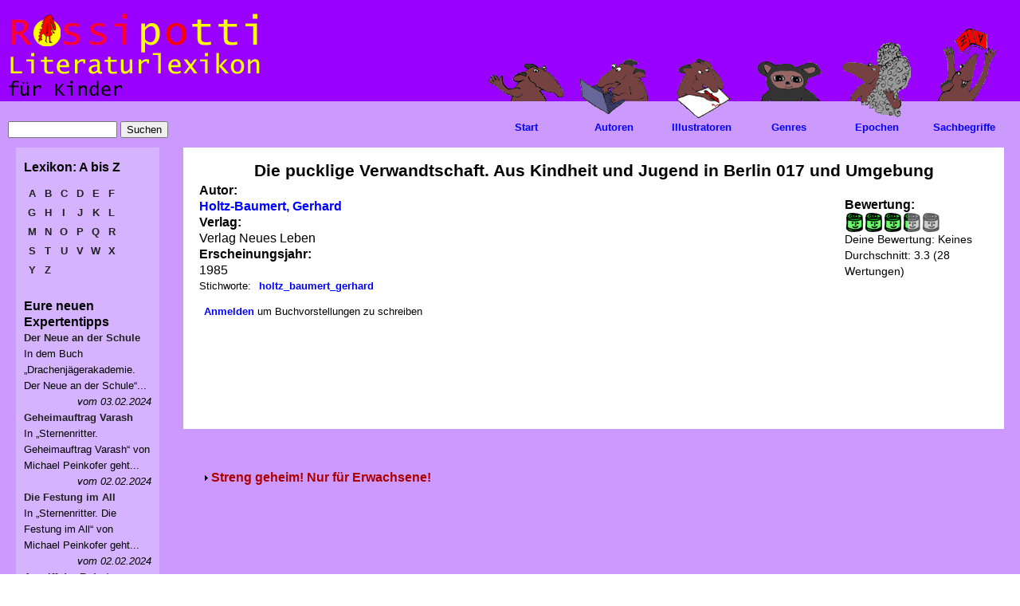

--- FILE ---
content_type: text/html; charset=utf-8
request_url: https://www.rossipotti.de/inhalt/literaturlexikon/titel/die_pucklige_verwandtschaft_aus_kindheit_und_jugend_in_berlin_017_und_umgebun
body_size: 7112
content:
<!DOCTYPE html PUBLIC "-//W3C//DTD XHTML 1.0 Strict//EN" "http://www.w3.org/TR/xhtml1/DTD/xhtml1-strict.dtd">
<html xmlns="http://www.w3.org/1999/xhtml" lang="de" xml:lang="de">

<head>
<meta http-equiv="Content-Type" content="text/html; charset=utf-8" />
  <title>Die pucklige Verwandtschaft. Aus Kindheit und Jugend in Berlin 017 und Umgebung | Rossipotti Literaturlexikon</title>
  <meta name="viewport" content="user-scalable=yes, width=1024" />
	<style type="text/css">
		html {
			height:100%;
		}
		body {
			background-color:#EEEEEE;
			margin:0;
			height:100%;
		}
	</style>  
  <meta http-equiv="Content-Type" content="text/html; charset=utf-8" />
<link rel="shortcut icon" href="/inhalt/sites/default/files/rossipotti_favicon.ico" type="image/x-icon" />
<link rel="alternate" type="application/rss+xml" title="Eure neuen Expertentipps als RSS-Feed" href="/inhalt/literaturlexikon/neue_buchvorstellungen_rss.xml" />
  <meta name="author" content="Annette Kautt">
  <meta name="keywords" content="Lexikon, Mitmachen, Quiz, Film, Animation, Autor, Illustrator, Sachbegriffe, Illustration, Buch, Buecher, Lesen, Schreiben, Buchtipps, Comics, Links, Kinder, Kinderliteratur, Kinderliteraturmagazin, Kinderbuchmagazin, Literatur fuer Kinder, Kindermagazin, Kinderzeitung, Zeitschrift fuer Kinder, Kinder e-zine, Kinderbuch, Kinderbuecher, Kinderbuchliteratur, Kinder- und Jugendbuch, Kinder- und Jugendliteratur, KJL, Literatur, Kinder Literatur, Belletristik, Zeitung, Magazin, Zeitschrift, Rezensionen, ezine, e-zine">
  <meta name="description" content="Rossipotti ist ein unabhaengiges Internet-Literaturmagazin fuer Kinder von 6 bis 12. Kinderliteratur fuer Feinschmecker.Innerhalb des Magazins wird ein Literaturlexikon fuer Kinder aufgebaut.">
  <link type="text/css" rel="stylesheet" media="all" href="/inhalt/dateien/css/css_768f067bcda4eacf51df4fe57c18e5c2.css" />
<link type="text/css" rel="stylesheet" media="print" href="/inhalt/dateien/css/css_7122e645c87da42a96daf88fb6104085.css" />
<!--[if IE]>
<link type="text/css" rel="stylesheet" media="all" href="/inhalt/sites/all/themes/zen/zen/ie.css?P" />
<![endif]-->
  <!--[if IE]>
          <link rel="stylesheet" href="/inhalt//ie.css" type="text/css">
      <![endif]-->
  <script type="text/javascript" src="/inhalt/misc/jquery.js?P"></script>
<script type="text/javascript" src="/inhalt/misc/drupal.js?P"></script>
<script type="text/javascript" src="/inhalt/dateien/languages/de_5b47fab7403343d79c00b6bf51ce4a51.js?P"></script>
<script type="text/javascript" src="/inhalt/sites/all/modules/extlink/extlink.js?P"></script>
<script type="text/javascript" src="/inhalt/sites/all/modules/fivestar/js/fivestar.js?P"></script>
<script type="text/javascript" src="/inhalt/sites/all/modules/tableofcontents/tableofcontents.js?P"></script>
<script type="text/javascript" src="/inhalt/sites/all/modules/views_slideshow/js/jquery.cycle.all.min.js?P"></script>
<script type="text/javascript" src="/inhalt/sites/all/modules/views_slideshow/contrib/views_slideshow_singleframe/views_slideshow.js?P"></script>
<script type="text/javascript" src="/inhalt/misc/collapse.js?P"></script>
<script type="text/javascript">
<!--//--><![CDATA[//><!--
jQuery.extend(Drupal.settings, { "basePath": "/inhalt/", "extlink": { "extTarget": "_blank", "extClass": "ext", "extSubdomains": 1, "mailtoClass": "mailto" }, "fivestar": { "titleUser": "Deine Bewertung: ", "titleAverage": "Bewertung: ", "feedbackSavingVote": "Bewertung speichern...", "feedbackVoteSaved": "Die Bewertung wurde gespeichert.", "feedbackDeletingVote": "Bewertung wird gelöscht...", "feedbackVoteDeleted": "Die Bewertung wird gelöscht." } });
//--><!]]>
</script>
</head>

<body class="not-front not-logged-in node-type-titel one-sidebar sidebar-left page-literaturlexikon-titel-die-pucklige-verwandtschaft-aus-kindheit-und-jugend-in-berlin-017-und-umgebun section-literaturlexikon">

<div id="hintergrund_bild"></div> <!-- /#hintergrund_bild -->
  <div id="page"><div id="page-inner">
   <div id="hintergrund_gelb"><div id="hintergrund_gelb_innen">
    <div id="hintergrund_balken"><div id="hintergrund_balken_innen">
    <a name="top" id="navigation-top"></a>
    <div id="skip-to-nav"><a href="#navigation">Skip to Navigation</a></div>

    <div id="header"><div id="header-inner" class="clear-block">

              <div id="logo-title">

                      <div id="logo"><a href="/" title="Zur Rossipotti-Titelseite"><img src="/inhalt/sites/all/themes/rossipotti/rossipotti-lexikon/literaturlexikon.gif" alt="Startseite" id="logo-image" /></a></div>
          
          
          
        </div> <!-- /#logo-title -->
      
      
    </div></div> <!-- /#header-inner, /#header -->

    <div id="main"><div id="main-inner" class="clear-block with-navbar">

              <div id="links-oben"><div id="links-oben-inner" class="region region-left">
          <div id="block-search-0" class="block block-search region-odd odd region-count-1 count-7"><div class="block-inner">

  
  <div class="content">
    <form action="/inhalt/literaturlexikon/titel/die_pucklige_verwandtschaft_aus_kindheit_und_jugend_in_berlin_017_und_umgebun"  accept-charset="UTF-8" method="post" id="search-block-form">
<div><div class="container-inline">
  <div class="form-item" id="edit-search-block-form-1-wrapper">
 <input type="text" maxlength="128" name="search_block_form" id="edit-search-block-form-1" size="15" value="" title="Die Begriffe eingeben nach denen gesucht werden soll." class="form-text" />
</div>
<input type="submit" name="op" id="edit-submit-1" value="Suchen"  class="form-submit" />
<input type="hidden" name="form_build_id" id="form-jCA3dtMPfhFozmXUgyMK1uqVeHvvjpgYZ5CP9X8AXds" value="form-jCA3dtMPfhFozmXUgyMK1uqVeHvvjpgYZ5CP9X8AXds"  />
<input type="hidden" name="form_id" id="edit-search-block-form" value="search_block_form"  />
</div>

</div></form>
  </div>

  
</div></div> <!-- /block-inner, /block -->
        </div></div> <!-- /#links-oben-inner, /#links-oben -->
      
      <div id="content"><div id="content-inner">

        
        
                  <div id="content-header">
                                      <h1 class="title">Die pucklige Verwandtschaft. Aus Kindheit und Jugend in Berlin 017 und Umgebung</h1>
                                                          </div> <!-- /#content-header -->
        
        <div id="content-area"><div id="content-area-inner">

          <div class="node " id="node-293"><div class="node-inner">

  
  
  
  <div class="content">
    <div class="field field-type-computed field-field-autor-link">
      <div class="field-label">Autor:&nbsp;</div>
    <div class="field-items">
            <div class="field-item odd">
                    <a href=/inhalt/literaturlexikon/autoren/holtz_baumert_gerhard.html title="Lexikonartikel anzeigen.">Holtz-Baumert, Gerhard</a>        </div>
        </div>
</div>
<div class="field field-type-text field-field-buchverlag">
      <div class="field-label">Verlag:&nbsp;</div>
    <div class="field-items">
            <div class="field-item odd">
                    Verlag Neues Leben        </div>
        </div>
</div>
<div class="field field-type-text field-field-buchjahr">
      <div class="field-label">Erscheinungsjahr:&nbsp;</div>
    <div class="field-items">
            <div class="field-item odd">
                    1985        </div>
        </div>
</div>
<form action="/inhalt/literaturlexikon/titel/die_pucklige_verwandtschaft_aus_kindheit_und_jugend_in_berlin_017_und_umgebun"  accept-charset="UTF-8" method="post" id="fivestar-form-node-293" class="fivestar-widget">
<div><div class="fivestar-form-vote-293 clear-block"><input type="hidden" name="content_type" id="edit-content-type" value="node"  />
<input type="hidden" name="content_id" id="edit-content-id" value="293"  />
<div class="fivestar-form-item  fivestar-combo-text fivestar-average-stars fivestar-labels-hover"><div class="form-item" id="edit-vote-wrapper">
 <label for="edit-vote">Bewertung: </label>
 <input type="hidden" name="vote_count" id="edit-vote-count" value="28"  />
<input type="hidden" name="vote_average" id="edit-vote-average" value="65.7143"  />
<input type="hidden" name="auto_submit_path" id="edit-auto-submit-path" value="/inhalt/fivestar/vote/node/293/vote"  class="fivestar-path" />
<select name="vote" class="form-select" id="edit-vote-1" ><option value="-">Bewertung auswählen</option><option value="20">1: langweilig</option><option value="40">2: lesbar</option><option value="60">3: teilweise spannend</option><option value="80" selected="selected">4: spannend</option><option value="100">5: spitzenmäßig</option></select><input type="hidden" name="auto_submit_token" id="edit-auto-submit-token" value="ead7080e43b52570ede436bb739eef05"  class="fivestar-token" />

 <div class="description"><div class="fivestar-summary fivestar-summary-combo fivestar-feedback-enabled"><span class="user-rating">Deine Bewertung: <span>Keines</span><br /></span> <span class="average-rating">Durchschnitt: <span>3.3</span></span> <span class="total-votes">(<span>28</span> Wertungen)</span></div></div>
</div>
</div><input type="hidden" name="destination" id="edit-destination" value="node/293"  />
<input type="submit" name="op" id="edit-fivestar-submit" value="Bewerten"  class="form-submit fivestar-submit" />
<input type="hidden" name="form_build_id" id="form-zhdgUtSXZ0ajqSXkqbXeQIdhQYqFEpuo9krmT3J-LSU" value="form-zhdgUtSXZ0ajqSXkqbXeQIdhQYqFEpuo9krmT3J-LSU"  />
<input type="hidden" name="form_id" id="edit-fivestar-form-node-293" value="fivestar_form_node_293"  />
</div>
</div></form>
  </div>

  
      <div class="taxonomy"> Stichworte: <ul class="links inline"><li class="taxonomy_term_104 first last"><a href="/inhalt/suchwort/suchindex/holtz_baumert_gerhard" rel="tag" title="">holtz_baumert_gerhard</a></li>
</ul></div>
  
      <div class="links">
      <ul class="links inline"><li class="comment_forbidden first last"><span><a href="/inhalt/user/login?destination=node%2F293%23comment-form">Anmelden</a> um Buchvorstellungen zu schreiben</span></li>
</ul>    </div>
  
</div></div> <!-- /node-inner, /node -->
        </div></div> <!-- /#content-area-inner, /#content-area -->

        
                  <div id="content-bottom" class="region region-content_bottom">
            <div id="block-block-28" class="block block-block region-odd odd region-count-1 count-5"><div class="block-inner">

  
  <div class="content">
      <script type="text/javascript">
/* <![CDATA[ */
    (function() {
        var s = document.createElement('script'), t = document.getElementsByTagName('script')[0];
        s.type = 'text/javascript';
        s.async = true;
        s.src = '//api.flattr.com/js/0.6/load.js?mode=auto';
        t.parentNode.insertBefore(s, t);
    })();
/* ]]> */ </script>
<div id="spendenbox"><fieldset class="collapsible collapsed"> 		<legend>Streng geheim! Nur f&uuml;r Erwachsene!</legend>
<div class="fieldset-wrapper">
<p>Dieses Lexikon wird zur Zeit nicht weiter ausgebaut, weil unsere  Schatzkiste leer ist. <br />
Wenn Sie helfen m&ouml;chten, die Schatzkiste wieder zu f&uuml;llen und damit das Erkl&auml;ren weiterer Begriffe zu erm&ouml;glichen, spenden  Sie bitte an den gemeinn&uuml;tzigen Verein Rossipotti e.V. <br />
Auf Nachfrage stellen wir gerne eine Spendenbescheinigung aus.</p>
<div align="center">
<table border="0" align="center" width="600" cellspacing="1" cellpadding="1">
    <tbody>
        <tr>
            <td align="left"><noscript><a href="https://flattr.com/thing/859088/Rossipotti-Literaturlexikon" target="_blank">
<img src="https://api.flattr.com/button/flattr-badge-large.png" alt="Flattr this" title="Flattr this" border="0" /></a></noscript></td>
            <td align="center">
            <form method="post" target="_blank" action="https://www.paypal.com/cgi-bin/webscr">
                <input type="hidden" value="_s-xclick" name="cmd" /> <input type="hidden" value="ZXUFX6CFN892Q" name="hosted_button_id" /> <input border="0" type="image" alt="Jetzt einfach, schnell und sicher online bezahlen &ndash; mit PayPal." title="Mit PayPal spenden" name="submit" src="https://www.paypalobjects.com/de_DE/DE/i/btn/btn_donateCC_LG.gif" /> <img border="0" width="1" height="1" alt="" src="https://www.paypalobjects.com/de_DE/i/scr/pixel.gif" />
            </form>
            </td>
            <td align="right"><a onclick="window.open(this.href,'kontodaten','resizable=no,location=no,menubar=no,scrollbars=no,status=no,toolbar=no,fullscreen=no,dependent=no,width=300,height=300,left=200,top=200,status'); return false" href="/inhalt/dateien/kontodaten.html"><img align="right" width="150" height="26" title="Rossipottis-Kontodaten f&uuml;r manuelle &Uuml;berweisung" alt="Rossipottis-Kontodaten f&uuml;r manuelle &Uuml;berweisung" src="/inhalt/dateien/bilder/ueberweisung.jpg" /></a></td>
        </tr>
    </tbody>
</table>
</div>
</div>
</fieldset></div>  </div>

  
</div></div> <!-- /block-inner, /block -->
          </div> <!-- /#content-bottom -->
        
      </div></div> <!-- /#content-inner, /#content -->

              <div id="navbar"><div id="navbar-inner" class="region region-navbar">

          <a name="navigation" id="navigation"></a>

          
          
          
          <div id="block-block-2" class="block block-block region-odd even region-count-1 count-4"><div class="block-inner">

  
  <div class="content">
    <ul class="links topnavigation">
<li class="menu-start first"><a href="/inhalt/literaturlexikon.html" title="Literaturlexikon">Start</a></li>
<li class="menu-autoren"><a href="/inhalt/literaturlexikon/autoren.html" title="Autoren">Autoren</a></li>
<li class="menu-illustratoren"><a href="/inhalt/literaturlexikon/illustratoren.html" title="Illustratoren">Illustratoren</a></li>
<li class="menu-genres"><a href="/inhalt/literaturlexikon/genres.html" title="Genres">Genres</a></li>
<li class="menu-epochen"><a href="/inhalt/literaturlexikon/epochen.html" title="Epochen">Epochen</a></li>
<li class="menu-sachbegriffe"><a href="/inhalt/literaturlexikon/sachbegriffe.html" title="Sachbegriffe">Sachbegriffe</a></li>
</ul>
<ul id="mouseover-hidden">
  <li id="menu-start-over">&nbsp;</li>
  <li id="menu-autoren-over">&nbsp;</li>
  <li id="menu-illustratoren-over">&nbsp;</li>
  <li id="menu-genres-over">&nbsp;</li>
  <li id="menu-epochen-over">&nbsp;</li>
  <li id="menu-sachbegriffe-over">&nbsp;</li>
</ul>
<script language="JavaScript" type="text/javascript">
//Setze MouseOver-Bilder auf leeres Pixel zurueck
window.setTimeout ('resetanigifs()',3000);
function resetanigifs() {
//alert("Aufruf erfolgt");
document.getElementById("menu-start-over").style.background = "url(/inhalt/dateien/bilder/dot.gif)";
document.getElementById("menu-autoren-over").style.background = "url(/inhalt/dateien/bilder/dot.gif)";
document.getElementById("menu-illustratoren-over").style.background = "url(/inhalt/dateien/bilder/dot.gif)";
document.getElementById("menu-genres-over").style.background = "url(/inhalt/dateien/bilder/dot.gif)";
document.getElementById("menu-genres-over").style.background = "url(/inhalt/dateien/bilder/dot.gif)";
document.getElementById("menu-sachbegriffe-over").style.background = "url(/inhalt/dateien/bilder/dot.gif)";
}
</script> 
  </div>

  
</div></div> <!-- /block-inner, /block -->

        </div></div> <!-- /#navbar-inner, /#navbar -->
      
              <div id="sidebar-left"><div id="sidebar-left-inner" class="region region-left">
          <div id="block-block-8" class="block block-block region-odd odd region-count-1 count-1"><div class="block-inner">

        <h2 class="title">Lexikon: A bis Z</h2>
  
  <div class="content">
    <div class="a-bis-z-block">
<a href="/inhalt/literaturlexikon/a-z/a" class="a-bis-z">A</a> <a href="/inhalt/literaturlexikon/a-z/b" class="a-bis-z">B</a> <a href="/inhalt/literaturlexikon/a-z/c" class="a-bis-z">C</a> <a href="/inhalt/literaturlexikon/a-z/d" class="a-bis-z">D</a> <a href="/inhalt/literaturlexikon/a-z/e" class="a-bis-z">E</a> <a href="/inhalt/literaturlexikon/a-z/f" class="a-bis-z">F</a> 
<a href="/inhalt/literaturlexikon/a-z/g" class="a-bis-z">G</a> <a href="/inhalt/literaturlexikon/a-z/h" class="a-bis-z">H</a> <a href="/inhalt/literaturlexikon/a-z/i" class="a-bis-z">I</a> <a href="/inhalt/literaturlexikon/a-z/j" class="a-bis-z">J</a> <a href="/inhalt/literaturlexikon/a-z/k" class="a-bis-z">K</a> <a href="/inhalt/literaturlexikon/a-z/l" class="a-bis-z">L</a>  
<a href="/inhalt/literaturlexikon/a-z/m" class="a-bis-z">M</a> <a href="/inhalt/literaturlexikon/a-z/n" class="a-bis-z">N</a> <a href="/inhalt/literaturlexikon/a-z/o" class="a-bis-z">O</a> <a href="/inhalt/literaturlexikon/a-z/p" class="a-bis-z">P</a> <a href="/inhalt/literaturlexikon/a-z/q" class="a-bis-z">Q</a> <a href="/inhalt/literaturlexikon/a-z/r" class="a-bis-z">R</a>  
<a href="/inhalt/literaturlexikon/a-z/s" class="a-bis-z">S</a> <a href="/inhalt/literaturlexikon/a-z/t" class="a-bis-z">T</a> <a href="/inhalt/literaturlexikon/a-z/u" class="a-bis-z">U</a> <a href="/inhalt/literaturlexikon/a-z/v" class="a-bis-z">V</a> <a href="/inhalt/literaturlexikon/a-z/w" class="a-bis-z">W</a> <a href="/inhalt/literaturlexikon/a-z/x" class="a-bis-z">X</a> <a href="/inhalt/literaturlexikon/a-z/y" class="a-bis-z">Y</a> <a href="/inhalt/literaturlexikon/a-z/z" class="a-bis-z">Z</a></div>
<div style="clear:left;"></div>  </div>

  
</div></div> <!-- /block-inner, /block -->
<div id="block-views-neueste_expertentipps-block_1" class="block block-views region-even even region-count-2 count-2"><div class="block-inner">

        <h2 class="title">Eure neuen Expertentipps</h2>
  
  <div class="content">
    <div class="view view-neueste-expertentipps view-id-neueste_expertentipps view-display-id-block_1 view-dom-id-1">
    
  
  
      <div class="view-content">
        <div class="views-row views-row-1 views-row-odd views-row-first">
      
  <div class="views-field-subject">
                <span class="field-content"><a href="/inhalt/literaturlexikon/titel/drachenjaegerakademie_1.html#comment-332">Der Neue an der Schule</a></span>
  </div>
  
  <div class="views-field-comment">
                <span class="field-content">In dem Buch &bdquo;Drachenj&auml;gerakademie. Der Neue an der Schule&ldquo;...</span>
  </div>
  
  <div class="views-field-timestamp">
                <span class="field-content">vom 03.02.2024</span>
  </div>
  </div>
  <div class="views-row views-row-2 views-row-even">
      
  <div class="views-field-subject">
                <span class="field-content"><a href="/inhalt/literaturlexikon/titel/sternenritter_16.html#comment-331">Geheimauftrag Varash</a></span>
  </div>
  
  <div class="views-field-comment">
                <span class="field-content">In &bdquo;Sternenritter. Geheimauftrag Varash&ldquo; von Michael Peinkofer geht...</span>
  </div>
  
  <div class="views-field-timestamp">
                <span class="field-content">vom 02.02.2024</span>
  </div>
  </div>
  <div class="views-row views-row-3 views-row-odd">
      
  <div class="views-field-subject">
                <span class="field-content"><a href="/inhalt/literaturlexikon/titel/sternenritter.html_0#comment-330">Die Festung im All</a></span>
  </div>
  
  <div class="views-field-comment">
                <span class="field-content">In &bdquo;Sternenritter. Die Festung im All&ldquo; von Michael Peinkofer geht...</span>
  </div>
  
  <div class="views-field-timestamp">
                <span class="field-content">vom 02.02.2024</span>
  </div>
  </div>
  <div class="views-row views-row-4 views-row-even">
      
  <div class="views-field-subject">
                <span class="field-content"><a href="/inhalt/literaturlexikon/titel/sternenritter.html#comment-329">Angriff der Robotroxe</a></span>
  </div>
  
  <div class="views-field-comment">
                <span class="field-content">In der Abenteuergeschichte &bdquo;Sternenritter. Angriff der Robotroxe&ldquo;...</span>
  </div>
  
  <div class="views-field-timestamp">
                <span class="field-content">vom 01.02.2024</span>
  </div>
  </div>
  <div class="views-row views-row-5 views-row-odd">
      
  <div class="views-field-subject">
                <span class="field-content"><a href="/inhalt/literaturlexikon/titel/als_hitler_das_rosa_kaninchen_stahl.html#comment-328">Als Hitler das rosa Kaninchen...</a></span>
  </div>
  
  <div class="views-field-comment">
                <span class="field-content">Die kleine Anna muss mit ihren Eltern und ihrem Bruder Max fl&uuml;chten, weil...</span>
  </div>
  
  <div class="views-field-timestamp">
                <span class="field-content">vom 01.04.2020</span>
  </div>
  </div>
  <div class="views-row views-row-6 views-row-even">
      
  <div class="views-field-subject">
                <span class="field-content"><a href="/inhalt/literaturlexikon/titel/tim_und_das_geheimnis_von_knolle_murphy.html_0#comment-321">Knolle Murphy</a></span>
  </div>
  
  <div class="views-field-comment">
                <span class="field-content">Tim und Marty m&uuml;ssen in den Sommerferien in die B&uuml;cherei. Dort ist...</span>
  </div>
  
  <div class="views-field-timestamp">
                <span class="field-content">vom 22.01.2019</span>
  </div>
  </div>
  <div class="views-row views-row-7 views-row-odd">
      
  <div class="views-field-subject">
                <span class="field-content"><a href="/inhalt/literaturlexikon/titel/emmi_und_einschwein.html#comment-319">Emmi und Einschwein</a></span>
  </div>
  
  <div class="views-field-comment">
                <span class="field-content">Meine Empfehlung: Das buch ist sehr lustig. Es gibt viele Gef&uuml;hle. Ich...</span>
  </div>
  
  <div class="views-field-timestamp">
                <span class="field-content">vom 20.01.2019</span>
  </div>
  </div>
  <div class="views-row views-row-8 views-row-even">
      
  <div class="views-field-subject">
                <span class="field-content"><a href="/inhalt/literaturlexikon/titel/gespensterjaeger.html#comment-318">Die Gespensterjager</a></span>
  </div>
  
  <div class="views-field-comment">
                <span class="field-content">Das Buch ist spannend und cool.  Hugo ist sehr lustig.</span>
  </div>
  
  <div class="views-field-timestamp">
                <span class="field-content">vom 20.01.2019</span>
  </div>
  </div>
  <div class="views-row views-row-9 views-row-odd">
      
  <div class="views-field-subject">
                <span class="field-content"><a href="/inhalt/literaturlexikon/titel/gips.html#comment-317">Eine Alltagsgeschichte aus...</a></span>
  </div>
  
  <div class="views-field-comment">
                <span class="field-content">Im Leben der Hauptfigur Fitz geht im Moment alles schief, das findet sie...</span>
  </div>
  
  <div class="views-field-timestamp">
                <span class="field-content">vom 26.07.2018</span>
  </div>
  </div>
  <div class="views-row views-row-10 views-row-even views-row-last">
      
  <div class="views-field-subject">
                <span class="field-content"><a href="/inhalt/literaturlexikon/titel/als_hitler_das_rosa_kaninchen_stahl.html#comment-316">Als Hitler das rosa Kaninchen...</a></span>
  </div>
  
  <div class="views-field-comment">
                <span class="field-content">Die Geschichte spielt 1933 und die Nazis stehen kurz vor ihrem Wahlsieg. Die...</span>
  </div>
  
  <div class="views-field-timestamp">
                <span class="field-content">vom 26.07.2018</span>
  </div>
  </div>
    </div>
  
  
  
      
<div class="more-link">
  <a href="/inhalt/expertentipps">
    mehr Expertentipps ...  </a>
</div>
  
  
      <div class="feed-icon">
      <a href="/inhalt/literaturlexikon/neue_buchvorstellungen_rss.xml" class="feed-icon"><img src="/inhalt/misc/feed.png" alt="Inhalt abgleichen" title="Eure neuen Expertentipps als RSS-Feed" width="16" height="16" /></a>    </div>
  
</div>   </div>

  
</div></div> <!-- /block-inner, /block -->
<div id="block-user-0" class="block block-user region-odd odd region-count-3 count-3"><div class="block-inner">

  
  <div class="content">
    <form action="/inhalt/literaturlexikon/titel/die_pucklige_verwandtschaft_aus_kindheit_und_jugend_in_berlin_017_und_umgebun?destination=node%2F293"  accept-charset="UTF-8" method="post" id="user-login-form">
<div><div class="form-item" id="edit-name-wrapper">
 <label for="edit-name">Expertenname: <span class="form-required" title="Dieses Feld wird benötigt.">*</span></label>
 <input type="text" maxlength="60" name="name" id="edit-name" size="15" value="" class="form-text required" />
</div>
<div class="form-item" id="edit-pass-wrapper">
 <label for="edit-pass">Passwort: <span class="form-required" title="Dieses Feld wird benötigt.">*</span></label>
 <input type="password" name="pass" id="edit-pass"  maxlength="60"  size="15"  class="form-text required" />
</div>
<input type="submit" name="op" id="edit-submit" value="Anmelden"  class="form-submit" />
<div class="item-list"><ul><li class="first last"><a href="/inhalt/user/password" title="Ein neues Passwort per E-Mail anfordern.">Passwort vergessen?</a></li>
</ul></div><input type="hidden" name="form_build_id" id="form--Fwfm_Lqo1j6LFH5sWMoHmyZ79bOGZE_pOGQ9bpNN8M" value="form--Fwfm_Lqo1j6LFH5sWMoHmyZ79bOGZE_pOGQ9bpNN8M"  />
<input type="hidden" name="form_id" id="edit-user-login-block" value="user_login_block"  />

</div></form>
  </div>

  
</div></div> <!-- /block-inner, /block -->
        </div></div> <!-- /#sidebar-left-inner, /#sidebar-left -->
      
      
    </div></div> <!-- /#main-inner, /#main -->

    <div id="footer"><div id="footer-inner" class="region region-footer">

      <div id="footer-message"></div>

      <div id="block-block-3" class="block block-block region-odd even region-count-1 count-6"><div class="block-inner">

  
  <div class="content">
    <div align="center" class="breadcrumb" style="margin-left: 20px; margin-right: 20px;"><br />
&copy;&nbsp;<a href="http://www.rossipotti.de"><span style="color: rgb(255, 0, 0);">R</span><span style="color: rgb(153, 0, 255);">o</span><span style="color: rgb(255, 0, 0);">ssi</span><span style="color: rgb(153, 0, 255);">p</span><span style="color: rgb(255, 0, 0);">o</span><span style="color: rgb(153, 0, 255);">tti</span>&nbsp;</a>&nbsp;2012&nbsp;|&nbsp;<a href="/inhalt/impressum.html">Impressum</a>&nbsp;|&nbsp;<a href="/inhalt/literaturlexikon/haeufig_gestellte_fragen_faqs.html">FAQs</a> <br />
Dieses Projekt wurde im Rahmen der Initiative <a target="_blank" href="http://www.ein-netz-fuer-kinder.de/">Ein Netz f&uuml;r Kinder</a> gef&ouml;rdert vom Beauftragten der Bundesregierung f&uuml;r Kultur und Medien und vom Bundesministerium f&uuml;r Familie, Senioren, Frauen und Jugend in den Jahren 2008 bis 2012:<br />
&nbsp;</div>
<div style="float: left;">&nbsp;&nbsp;<a target="_blank" href="http://www.fragfinn.de/"><img width="133" height="25" src="/inhalt/dateien/bilder/fragfinn.gif" alt="Suchmaschine fragFINN" title="Suchmaschine fragFINN" /></a></div>
<div align="left" style="float: right;"><a target="_blank" href="http://www.ein-netz-fuer-kinder.de/"> <img width="189" border="0" height="40" align="top" title="Ein Netz f&uuml;r Kinder" alt="Ein Netz f&uuml;r Kinder" src="/inhalt/dateien/bilder/logo_2012_Slogan_rechts_rgb.png" /></a><a target="_blank" href="http://www.kulturstaatsminister.de/"><img width="189" height="60" align="top" src="/inhalt/dateien/bilder/bkm-logo.gif" alt="BKM" title="Der Beauftragte der Bundesregierung f&uuml;r Kultur und Medien" /></a><a target="_blank" href="http://www.bmfsfj.de/"><img width="160" height="60" align="top" src="/inhalt/dateien/bilder/bmfsfj-logo.gif" alt="BMFSFJ" title="Bundesministerium f&uuml;r Familie, Senioren, Frauen und Jugend" /></a>&nbsp;</div>
<p>&nbsp;</p>  </div>

  
</div></div> <!-- /block-inner, /block -->

    </div></div> <!-- /#footer-inner, /#footer -->
    </div></div> <!-- /#hintergrund_balken_innen, /#hintergrund_balken -->
   </div></div> <!-- /#hintergrund_gelb_innen, /#hintergrund_gelb -->
  </div></div> <!-- /#page-inner, /#page -->


  
  </body>
</html>

--- FILE ---
content_type: text/css
request_url: https://www.rossipotti.de/inhalt/dateien/css/css_768f067bcda4eacf51df4fe57c18e5c2.css
body_size: 11913
content:

.book-navigation .menu{border-top:1px solid #888;padding:1em 0 0 3em;}.book-navigation .page-links{border-top:1px solid #888;border-bottom:1px solid #888;text-align:center;padding:0.5em;}.book-navigation .page-previous{text-align:left;width:42%;display:block;float:left;}.book-navigation .page-up{margin:0 5%;width:4%;display:block;float:left;}.book-navigation .page-next{text-align:right;width:42%;display:block;float:right;}#book-outline{min-width:56em;}.book-outline-form .form-item{margin-top:0;margin-bottom:0;}#edit-book-bid-wrapper .description{clear:both;}#book-admin-edit select{margin-right:24px;}#book-admin-edit select.progress-disabled{margin-right:0;}#book-admin-edit tr.ahah-new-content{background-color:#ffd;}#book-admin-edit .form-item{float:left;}

.node-unpublished{background-color:#fff4f4;}.preview .node{background-color:#ffffea;}#node-admin-filter ul{list-style-type:none;padding:0;margin:0;width:100%;}#node-admin-buttons{float:left;margin-left:0.5em;clear:right;}td.revision-current{background:#ffc;}.node-form .form-text{display:block;width:95%;}.node-form .container-inline .form-text{display:inline;width:auto;}.node-form .standard{clear:both;}.node-form textarea{display:block;width:95%;}.node-form .attachments fieldset{float:none;display:block;}.terms-inline{display:inline;}


fieldset{margin-bottom:1em;padding:.5em;}form{margin:0;padding:0;}hr{height:1px;border:1px solid gray;}img{border:0;}table{border-collapse:collapse;}th{text-align:left;padding-right:1em;border-bottom:3px solid #ccc;}.clear-block:after{content:".";display:block;height:0;clear:both;visibility:hidden;}.clear-block{display:inline-block;}/*_\*/
* html .clear-block{height:1%;}.clear-block{display:block;}/* End hide from IE-mac */



body.drag{cursor:move;}th.active img{display:inline;}tr.even,tr.odd{background-color:#eee;border-bottom:1px solid #ccc;padding:0.1em 0.6em;}tr.drag{background-color:#fffff0;}tr.drag-previous{background-color:#ffd;}td.active{background-color:#ddd;}td.checkbox,th.checkbox{text-align:center;}tbody{border-top:1px solid #ccc;}tbody th{border-bottom:1px solid #ccc;}thead th{text-align:left;padding-right:1em;border-bottom:3px solid #ccc;}.breadcrumb{padding-bottom:.5em}div.indentation{width:20px;height:1.7em;margin:-0.4em 0.2em -0.4em -0.4em;padding:0.42em 0 0.42em 0.6em;float:left;}div.tree-child{background:url(/inhalt/misc/tree.png) no-repeat 11px center;}div.tree-child-last{background:url(/inhalt/misc/tree-bottom.png) no-repeat 11px center;}div.tree-child-horizontal{background:url(/inhalt/misc/tree.png) no-repeat -11px center;}.error{color:#e55;}div.error{border:1px solid #d77;}div.error,tr.error{background:#fcc;color:#200;padding:2px;}.warning{color:#e09010;}div.warning{border:1px solid #f0c020;}div.warning,tr.warning{background:#ffd;color:#220;padding:2px;}.ok{color:#008000;}div.ok{border:1px solid #00aa00;}div.ok,tr.ok{background:#dfd;color:#020;padding:2px;}.item-list .icon{color:#555;float:right;padding-left:0.25em;clear:right;}.item-list .title{font-weight:bold;}.item-list ul{margin:0 0 0.75em 0;padding:0;}.item-list ul li{margin:0 0 0.25em 1.5em;padding:0;list-style:disc;}ol.task-list li.active{font-weight:bold;}.form-item{margin-top:1em;margin-bottom:1em;}tr.odd .form-item,tr.even .form-item{margin-top:0;margin-bottom:0;white-space:nowrap;}tr.merge-down,tr.merge-down td,tr.merge-down th{border-bottom-width:0 !important;}tr.merge-up,tr.merge-up td,tr.merge-up th{border-top-width:0 !important;}.form-item input.error,.form-item textarea.error,.form-item select.error{border:2px solid red;}.form-item .description{font-size:0.85em;}.form-item label{display:block;font-weight:bold;}.form-item label.option{display:inline;font-weight:normal;}.form-checkboxes,.form-radios{margin:1em 0;}.form-checkboxes .form-item,.form-radios .form-item{margin-top:0.4em;margin-bottom:0.4em;}.marker,.form-required{color:#f00;}.more-link{text-align:right;}.more-help-link{font-size:0.85em;text-align:right;}.nowrap{white-space:nowrap;}.item-list .pager{clear:both;text-align:center;}.item-list .pager li{background-image:none;display:inline;list-style-type:none;padding:0.5em;}.pager-current{font-weight:bold;}.tips{margin-top:0;margin-bottom:0;padding-top:0;padding-bottom:0;font-size:0.9em;}dl.multiselect dd.b,dl.multiselect dd.b .form-item,dl.multiselect dd.b select{font-family:inherit;font-size:inherit;width:14em;}dl.multiselect dd.a,dl.multiselect dd.a .form-item{width:10em;}dl.multiselect dt,dl.multiselect dd{float:left;line-height:1.75em;padding:0;margin:0 1em 0 0;}dl.multiselect .form-item{height:1.75em;margin:0;}.container-inline div,.container-inline label{display:inline;}ul.primary{border-collapse:collapse;padding:0 0 0 1em;white-space:nowrap;list-style:none;margin:5px;height:auto;line-height:normal;border-bottom:1px solid #bbb;}ul.primary li{display:inline;}ul.primary li a{background-color:#ddd;border-color:#bbb;border-width:1px;border-style:solid solid none solid;height:auto;margin-right:0.5em;padding:0 1em;text-decoration:none;}ul.primary li.active a{background-color:#fff;border:1px solid #bbb;border-bottom:#fff 1px solid;}ul.primary li a:hover{background-color:#eee;border-color:#ccc;border-bottom-color:#eee;}ul.secondary{border-bottom:1px solid #bbb;padding:0.5em 1em;margin:5px;}ul.secondary li{display:inline;padding:0 1em;border-right:1px solid #ccc;}ul.secondary a{padding:0;text-decoration:none;}ul.secondary a.active{border-bottom:4px solid #999;}#autocomplete{position:absolute;border:1px solid;overflow:hidden;z-index:100;}#autocomplete ul{margin:0;padding:0;list-style:none;}#autocomplete li{background:#fff;color:#000;white-space:pre;cursor:default;}#autocomplete li.selected{background:#0072b9;color:#fff;}html.js input.form-autocomplete{background-image:url(/inhalt/misc/throbber.gif);background-repeat:no-repeat;background-position:100% 2px;}html.js input.throbbing{background-position:100% -18px;}html.js fieldset.collapsed{border-bottom-width:0;border-left-width:0;border-right-width:0;margin-bottom:0;height:1em;}html.js fieldset.collapsed *{display:none;}html.js fieldset.collapsed legend{display:block;}html.js fieldset.collapsible legend a{padding-left:15px;background:url(/inhalt/misc/menu-expanded.png) 5px 75% no-repeat;}html.js fieldset.collapsed legend a{background-image:url(/inhalt/misc/menu-collapsed.png);background-position:5px 50%;}* html.js fieldset.collapsed legend,* html.js fieldset.collapsed legend *,* html.js fieldset.collapsed table *{display:inline;}html.js fieldset.collapsible{position:relative;}html.js fieldset.collapsible legend a{display:block;}html.js fieldset.collapsible .fieldset-wrapper{overflow:auto;}.resizable-textarea{width:95%;}.resizable-textarea .grippie{height:9px;overflow:hidden;background:#eee url(/inhalt/misc/grippie.png) no-repeat center 2px;border:1px solid #ddd;border-top-width:0;cursor:s-resize;}html.js .resizable-textarea textarea{margin-bottom:0;width:100%;display:block;}.draggable a.tabledrag-handle{cursor:move;float:left;height:1.7em;margin:-0.4em 0 -0.4em -0.5em;padding:0.42em 1.5em 0.42em 0.5em;text-decoration:none;}a.tabledrag-handle:hover{text-decoration:none;}a.tabledrag-handle .handle{margin-top:4px;height:13px;width:13px;background:url(/inhalt/misc/draggable.png) no-repeat 0 0;}a.tabledrag-handle-hover .handle{background-position:0 -20px;}.joined + .grippie{height:5px;background-position:center 1px;margin-bottom:-2px;}.teaser-checkbox{padding-top:1px;}div.teaser-button-wrapper{float:right;padding-right:5%;margin:0;}.teaser-checkbox div.form-item{float:right;margin:0 5% 0 0;padding:0;}textarea.teaser{display:none;}html.js .no-js{display:none;}.progress{font-weight:bold;}.progress .bar{background:#fff url(/inhalt/misc/progress.gif);border:1px solid #00375a;height:1.5em;margin:0 0.2em;}.progress .filled{background:#0072b9;height:1em;border-bottom:0.5em solid #004a73;width:0%;}.progress .percentage{float:right;}.progress-disabled{float:left;}.ahah-progress{float:left;}.ahah-progress .throbber{width:15px;height:15px;margin:2px;background:transparent url(/inhalt/misc/throbber.gif) no-repeat 0px -18px;float:left;}tr .ahah-progress .throbber{margin:0 2px;}.ahah-progress-bar{width:16em;}#first-time strong{display:block;padding:1.5em 0 .5em;}tr.selected td{background:#ffc;}table.sticky-header{margin-top:0;background:#fff;}#clean-url.install{display:none;}html.js .js-hide{display:none;}#system-modules div.incompatible{font-weight:bold;}#system-themes-form div.incompatible{font-weight:bold;}span.password-strength{visibility:hidden;}input.password-field{margin-right:10px;}div.password-description{padding:0 2px;margin:4px 0 0 0;font-size:0.85em;max-width:500px;}div.password-description ul{margin-bottom:0;}.password-parent{margin:0 0 0 0;}input.password-confirm{margin-right:10px;}.confirm-parent{margin:5px 0 0 0;}span.password-confirm{visibility:hidden;}span.password-confirm span{font-weight:normal;}

#permissions td.module{font-weight:bold;}#permissions td.permission{padding-left:1.5em;}#access-rules .access-type,#access-rules .rule-type{margin-right:1em;float:left;}#access-rules .access-type .form-item,#access-rules .rule-type .form-item{margin-top:0;}#access-rules .mask{clear:both;}#user-login-form{text-align:center;}#user-admin-filter ul{list-style-type:none;padding:0;margin:0;width:100%;}#user-admin-buttons{float:left;margin-left:0.5em;clear:right;}#user-admin-settings fieldset .description{font-size:0.85em;padding-bottom:.5em;}.profile{clear:both;margin:1em 0;}.profile .picture{float:right;margin:0 1em 1em 0;}.profile h3{border-bottom:1px solid #ccc;}.profile dl{margin:0 0 1.5em 0;}.profile dt{margin:0 0 0.2em 0;font-weight:bold;}.profile dd{margin:0 0 1em 0;}



.field .field-label,.field .field-label-inline,.field .field-label-inline-first{font-weight:bold;}.field .field-label-inline,.field .field-label-inline-first{display:inline;}.field .field-label-inline{visibility:hidden;}.node-form .content-multiple-table td.content-multiple-drag{width:30px;padding-right:0;}.node-form .content-multiple-table td.content-multiple-drag a.tabledrag-handle{padding-right:.5em;}.node-form .content-add-more .form-submit{margin:0;}.node-form .number{display:inline;width:auto;}.node-form .text{width:auto;}.form-item #autocomplete .reference-autocomplete{white-space:normal;}.form-item #autocomplete .reference-autocomplete label{display:inline;font-weight:normal;}#content-field-overview-form .advanced-help-link,#content-display-overview-form .advanced-help-link{margin:4px 4px 0 0;}#content-field-overview-form .label-group,#content-display-overview-form .label-group,#content-copy-export-form .label-group{font-weight:bold;}table#content-field-overview .label-add-new-field,table#content-field-overview .label-add-existing-field,table#content-field-overview .label-add-new-group{float:left;}table#content-field-overview tr.content-add-new .tabledrag-changed{display:none;}table#content-field-overview tr.content-add-new .description{margin-bottom:0;}table#content-field-overview .content-new{font-weight:bold;padding-bottom:.5em;}.advanced-help-topic h3,.advanced-help-topic h4,.advanced-help-topic h5,.advanced-help-topic h6{margin:1em 0 .5em 0;}.advanced-help-topic dd{margin-bottom:.5em;}.advanced-help-topic span.code{background-color:#EDF1F3;font-family:"Bitstream Vera Sans Mono",Monaco,"Lucida Console",monospace;font-size:0.9em;padding:1px;}.advanced-help-topic .content-border{border:1px solid #AAA}


.rteindent1{margin-left:40px;}.rteindent2{margin-left:80px;}.rteindent3{margin-left:120px;}.rteindent4{margin-left:160px;}.rteleft{text-align:left;}.rteright{text-align:right;}.rtecenter{text-align:center;}.rtejustify{text-align:justify;}.ibimage_left{float:left;}.ibimage_right{float:right;}table.cke_editor fieldset{padding:0 !important;}.cke_editor{display:table !important;}.cke_editor,#ie#bug{display:inline-table !important;}.cke_panel_listItem{background-image:none;padding-left:0;}tbody{border:0;}form#ckeditor-admin-profile-form textarea#edit-toolbar,form#ckeditor-admin-global-profile-form textarea#edit-toolbar{display:none;}form#ckeditor-admin-profile-form #edit-toolbar + .grippie,form#ckeditor-admin-global-profile-form #edit-toolbar + .grippie{display:none;}div.sortableList{cursor:n-resize;}div.widthMarker{height:20px;border-top:1px dashed #CCC;margin:10px 0px 0px 1px;padding-left:1px;text-align:center;}div.sortableList.group{margin:20px 0px 0px 0px;}div.sortableList div.sortableListDiv{height:30px;margin-bottom:3px;width:900px;}div.sortableList div.sortableListDiv span.sortableListSpan{background-color:#F0F0EE;height:30px;border-right:1px dashed #CCC;display:block;}div.sortableList div.sortableListDiv span.sortableListSpan ul{background:none;width:900px;white-space:nowrap;border:1px solid #CCC;list-style:none;margin:0px;padding:0px 0px 0px 1px;height:30px;}div.sortableList div.sortableListDiv span.sortableListSpan ul li{background:none;list-style:none;cursor:move;height:18px;min-width:18px;padding:2px;}div.sortableList div.sortableListDiv span.sortableListSpan ul li.group{min-width:5px;padding-left:2px;}div.sortableList div.sortableListDiv span.sortableListSpan ul li img{border:0;padding:0;margin:0}li.sortableItem{position:relative;float:left;margin:3px 1px 1px 0px;border:1px solid #CCC;background-color:#F0F0EE;z-index:99;}fieldset#edit-appearance div#groupLayout,div#allButtons{border:0;padding:0 0 0 0;margin:1em 0;overflow:auto;}.cke_browser_ie .cke_panel_block{overflow:hidden !important;}

.container-inline-date{width:auto;clear:both;display:inline-block;vertical-align:top;margin-right:0.5em;}.container-inline-date .form-item{float:none;padding:0;margin:0;}.container-inline-date .form-item .form-item{float:left;}.container-inline-date .form-item,.container-inline-date .form-item input{width:auto;}.container-inline-date .description{clear:both;}.container-inline-date .form-item input,.container-inline-date .form-item select,.container-inline-date .form-item option{margin-right:5px;}.container-inline-date .date-spacer{margin-left:-5px;}.views-right-60 .container-inline-date div{padding:0;margin:0;}.container-inline-date .date-timezone .form-item{float:none;width:auto;clear:both;}#calendar_div,#calendar_div td,#calendar_div th{margin:0;padding:0;}#calendar_div,.calendar_control,.calendar_links,.calendar_header,.calendar{width:185px;border-collapse:separate;margin:0;}.calendar td{padding:0;}span.date-display-single{}span.date-display-start{}span.date-display-end{}span.date-display-separator{}.date-repeat-input{float:left;width:auto;margin-right:5px;}.date-repeat-input select{min-width:7em;}.date-repeat fieldset{clear:both;float:none;}.date-views-filter-wrapper{min-width:250px;}.date-views-filter input{float:left !important;margin-right:2px !important;padding:0 !important;width:12em;min-width:12em;}.date-nav{width:100%;}.date-nav div.date-prev{text-align:left;width:24%;float:left;}.date-nav div.date-next{text-align:right;width:24%;float:right;}.date-nav div.date-heading{text-align:center;width:50%;float:left;}.date-nav div.date-heading h3{margin:0;padding:0;}.date-clear{float:none;clear:both;display:block;}.date-clear-block{float:none;width:auto;clear:both;}.date-clear-block:after{content:" ";display:block;height:0;clear:both;visibility:hidden;}.date-clear-block{display:inline-block;}/*_\*/
 * html .date-clear-block{height:1%;}.date-clear-block{display:block;}/* End hide from IE-mac */

.date-container .date-format-delete{margin-top:1.8em;margin-left:1.5em;float:left;}.date-container .date-format-name{float:left;}.date-container .date-format-type{float:left;padding-left:10px;}.date-container .select-container{clear:left;float:left;}div.date-calendar-day{line-height:1;width:40px;float:left;margin:6px 10px 0 0;background:#F3F3F3;border-top:1px solid #eee;border-left:1px solid #eee;border-right:1px solid #bbb;border-bottom:1px solid #bbb;color:#999;text-align:center;font-family:Georgia,Arial,Verdana,sans;}div.date-calendar-day span{display:block;text-align:center;}div.date-calendar-day span.month{font-size:.9em;background-color:#B5BEBE;color:white;padding:2px;text-transform:uppercase;}div.date-calendar-day span.day{font-weight:bold;font-size:2em;}div.date-calendar-day span.year{font-size:.9em;padding:2px;}
a.ext{background:url(/inhalt/sites/all/modules/extlink/extlink.png) right center no-repeat;padding-right:12px;}a.mailto{background:url(/inhalt/sites/all/modules/extlink/mailto.png) right center no-repeat;padding-right:12px;}





.filefield-icon{float:left;margin-right:0.4em;}.filefield-row{}.filefield-row .filefield-info{float:left;padding-right:1em;}.filefield-row .filefield-edit{float:left;width:70%;}.filefield-row .filefield-description{width:70%;}.filefield-row .filefield-list{float:right;}.filefield-file-edit-widget{float:left;}.filefield-file-container-table{width:90%;margin-top:3px;margin-bottom:2px;}.filefield-file-upload{margin-bottom:5px;}.filefield-js-error{white-space:normal;}.filefield-generic-edit .filefield-icon{float:left;margin-right:0.7em;margin-top:0.3em;}.filefield-generic-edit-description{margin-right:6em;}.filefield-generic-edit .form-text{width:99%;}.filefield-generic-edit .description{white-space:normal;margin-bottom:0;overflow:auto;}

form.fivestar-widget{clear:both;display:block;}form.fivestar-widget select,form.fivestar-widget input{margin:0;}.fivestar-combo-stars .fivestar-static-form-item{float:left;margin-right:40px;}.fivestar-combo-stars .fivestar-form-item{float:left;}.fivestar-static-form-item .form-item,.fivestar-form-item .form-item{margin:0;}div.fivestar-widget-static{display:block;}div.fivestar-widget-static br{clear:left;}div.fivestar-widget-static .star{float:left;width:24px;height:24px;overflow:hidden;text-indent:-999em;background:url(/inhalt/sites/all/modules/fivestar/widgets/default/star.gif) no-repeat 0 0;}div.fivestar-widget-static .star span.on{display:block;width:100%;height:100%;background:url(/inhalt/sites/all/modules/fivestar/widgets/default/star.gif) no-repeat 0 -32px;}div.fivestar-widget-static .star span.off{display:block;width:100%;height:100%;background:url(/inhalt/sites/all/modules/fivestar/widgets/default/star.gif) no-repeat 0 0;}div.fivestar-widget{display:block;}div.fivestar-widget .cancel,div.fivestar-widget .star{float:left;width:24px;height:24px;overflow:hidden;text-indent:-999em;}div.fivestar-widget .cancel,div.fivestar-widget .cancel a{background:url(/inhalt/sites/all/modules/fivestar/widgets/default/delete.gif) no-repeat 0 -24px;text-decoration:none;}div.fivestar-widget .star,div.fivestar-widget .star a{background:url(/inhalt/sites/all/modules/fivestar/widgets/default/star.gif) no-repeat 0 0;text-decoration:none;}div.fivestar-widget .cancel a,div.fivestar-widget .star a{display:block;width:100%;height:100%;background-position:0 0;cursor:pointer;}div.fivestar-widget div.on a{background-position:0 -24px;}div.fivestar-widget div.hover a,div.rating div a:hover{background-position:0 -48px;}form.fivestar-widget div.description{margin-bottom:0;}

.toc{max-width:50%;background-color:#F9F9F9;border:1px solid #B5C9D8;font-size:95%;text-align:left;}.toc-title{text-align:center;font-weight:bold;}.toc-list{padding:0;}.toc ul{list-style-image:none;list-style-type:none;}



.wrapper.tagadelic{text-align:justify;margin-right:1em;}.tagadelic.level1{font-size:1em;}.tagadelic.level2{font-size:1.2em;}.tagadelic.level3{font-size:1.4em;}.tagadelic.level4{font-size:1.6em;}.tagadelic.level5{font-size:1.8em;}.tagadelic.level6{font-size:2em;}.tagadelic.level7{font-size:2.2em;}.tagadelic.level8{font-size:2.4em;}.tagadelic.level9{font-size:2.6em;}.tagadelic.level10{font-size:2.8em;}

.views_slideshow_singleframe_no_display,.views_slideshow_singleframe_hidden,.views_slideshow_singleframe_controls,.views_slideshow_singleframe_image_count{display:none;}.views_slideshow_singleframe_pager div a img{width:75px;height:75px;}.views_slideshow_singleframe_pager div{display:inline;padding-left:10px;}.views_slideshow_singleframe_pager.thumbnails a.activeSlide img{border:3px solid #000;}.views_slideshow_singleframe_pager.numbered a.activeSlide{text-decoration:underline;}
div.fieldgroup{margin:.5em 0 1em 0;}div.fieldgroup .content{padding-left:1em;}
.views-exposed-form .views-exposed-widget{float:left;padding:.5em 1em 0 0;}.views-exposed-form .views-exposed-widget .form-submit{margin-top:1.6em;}.views-exposed-form .form-item,.views-exposed-form .form-submit{margin-top:0;margin-bottom:0;}.views-exposed-form label{font-weight:bold;}.views-exposed-widgets{margin-bottom:.5em;}html.js a.views-throbbing,html.js span.views-throbbing{background:url(/inhalt/sites/all/modules/views/images/status-active.gif) no-repeat right center;padding-right:18px;}div.view div.views-admin-links{font-size:xx-small;margin-right:1em;margin-top:1em;}.block div.view div.views-admin-links{margin-top:0;}div.view div.views-admin-links ul{margin:0;padding:0;}div.view div.views-admin-links li{margin:0;padding:0 0 2px 0;z-index:201;}div.view div.views-admin-links li a{padding:0;margin:0;color:#ccc;}div.view div.views-admin-links li a:before{content:"[";}div.view div.views-admin-links li a:after{content:"]";}div.view div.views-admin-links-hover a,div.view div.views-admin-links:hover a{color:#000;}div.view div.views-admin-links-hover,div.view div.views-admin-links:hover{background:transparent;}div.view div.views-hide{display:none;}div.view div.views-hide-hover,div.view:hover div.views-hide{display:block;position:absolute;z-index:200;}div.view:hover div.views-hide{margin-top:-1.5em;}.views-view-grid tbody{border-top:none;}

.indented{margin-left:25px;}.comment-unpublished{background-color:#fff4f4;}.preview .comment{background-color:#ffffea;}






  
  body{font-size:100%;}#page{font-size:12pt;line-height:1.25em;}body,caption,th,td,input,textarea,select,option,legend,fieldset{font-family:ARIAL,TAHOMA,GENEVA,HELVETIVA,VERDANA,HOMERTON,SANS-SERIF;}pre,code{font-size:1.1em;font-family:"Bitstream Vera Sans Mono","Courier New",monospace;}h1{font-size:1.33em;line-height:1.33em;margin-top:0;margin-bottom:1em;text-align:center;}h2{font-size:1em;line-height:1.3em;margin-top:1em;}h3{font-size:1em;line-height:1.3em;margin-top:1em;margin-bottom:1em;}h4{font-size:0.83em;line-height:1em;margin-top:1em;margin-bottom:1em;}h5{font-size:0.83em;line-height:1em;margin-top:1em;margin-bottom:0.83em;}h6{font-size:0.67em;line-height:1em;margin-top:1em;margin-bottom:1em;}p,ul,ol,dl,pre,table,fieldset,blockquote{margin:1em 0 1em 0;line-height:1.5em;}ul,ol{margin-left:0;padding-left:2em;}.block ul,.item-list ul{margin:1em 0;padding:0 0 0 1em;}ul ul,ul ol,ol ol,ol ul,.block ul ul,.block ul ol,.block ol ol,.block ol ul,.item-list ul ul,.item-list ul ol,.item-list ol ol,.item-list ol ul{margin:0;}li{margin:0;padding:0;}.item-list ul li{margin:0;padding:0;list-style-type:none;}ul.menu li,li.expanded,li.collapsed,li.leaf{margin:0;padding:0;}ul{list-style-type:disc;}ul ul{list-style-type:circle;}ul ul ul{list-style-type:square;}ul ul ul ul{list-style-type:circle;}ol{list-style-type:decimal;}ol ol{list-style-type:lower-alpha;}ol ol ol{list-style-type:decimal;}dt{margin:0;padding:0;}.search-results dt{font-size:1em;}dd{margin:0 0 0 2em;padding:0;}a:link,html.js fieldset.collapsible legend a:focus{color:#0000FF;text-decoration:none;font-weight:bold;margin-left:0pt;}a:visited{color:#0000FF;text-decoration:none;font-weight:bold;margin-left:0pt;}a:hover,a:focus,html.js fieldset.collapsible legend a:hover{color:#FFFF00;text-decoration:none;font-weight:bold;margin-left:0pt;background-color:#333;}#sidebar-left a{font-size:0.8em;font-weight:bold;color:#222222;display:block;padding:0;}#sidebar-left a:link{}#sidebar-left a:visited{}#sidebar-left a:hover,#sidebar-left a:focus{background-color:#9966FF;}#sidebar-left a:active{background-color:#9966FF;}table{border-collapse:collapse;}th,thead th,tbody th{text-align:center;padding-right:0;border-bottom:none;}tbody{border-top:none;}abbr{border-bottom:1px dotted #666;cursor:help;white-space:nowrap;}abbr.created{border:none;cursor:auto;white-space:normal;}img{border:0;}hr{height:1px;border:1px solid #666;}form{margin:0;padding:0;}fieldset{margin:1em 0;padding:0.5em;}.breadcrumb,#navbar,.node div.links{font-size:0.8em;}p.intro{font-family:VERDANA,TAHOMA,GENEVA,HELVETIVA,HOMERTON,ARIAL,SANS-SERIF;font-size:11pt;line-height:14pt;color:#000000;}p.zeitung{font-family:VERDANA,TAHOMA,GENEVA,HELVETIVA,HOMERTON,ARIAL,SANS-SERIF;font-size:9pt;line-height:14pt;color:#000000;}p.fussnote{font-family:VERDANA,TAHOMA,GENEVA,HELVETIVA,HOMERTON,ARIAL,SANS-SERIF;font-size:7pt;line-height:9pt;color:#000000;}ul.intro,li.intro{font-family:VERDANA,TAHOMA,GENEVA,HELVETIVA,HOMERTON,ARIAL,SANS-SERIF;font-size:11pt;color:#000000;}td.fussnote{font-family:VERDANA,TAHOMA,GENEVA,HELVETIVA,HOMERTON,ARIAL,SANS-SERIF;font-size:8pt;color:#000000;}td.bilderbogen{font-family:VERDANA,TAHOMA,GENEVA,HELVETIVA,HOMERTON,ARIAL,SANS-SERIF;font-size:8pt;color:#000000;text-align:center;}td.zeitung{font-family:VERDANA,TAHOMA,GENEVA,HELVETIVA,HOMERTON,ARIAL,SANS-SERIF;font-size:9pt;font-weight:bold;line-height:14pt;color:#000000;}td.comic{font-family:"Comic Sans MS",VERDANA,TAHOMA,GENEVA,HELVETIVA,HOMERTON,ARIAL,SANS-SERIF;font-size:11pt;font-weight:bold;line-height:normal;color:#333333;text-align:center;}td.textkrake{font-size:8pt;}textarea,p.textarea,input{font-family:VERDANA,TAHOMA,GENEVA,HELVETIVA,HOMERTON,ARIAL,SANS-SERIF;font-size:10pt;color:#000000;}dl.gaeste{font-family:VERDANA,TAHOMA,GENEVA,HELVETIVA,HOMERTON,ARIAL,SANS-SERIF;font-size:10pt;color:#000000;margin-left:50pt;margin-right:50pt;}dt.gaeste{font-family:VERDANA,TAHOMA,GENEVA,HELVETIVA,HOMERTON,ARIAL,SANS-SERIF;font-weight:bold;font-size:10pt;color:#000000;}dd.gaeste{font-family:VERDANA,TAHOMA,GENEVA,HELVETIVA,HOMERTON,ARIAL,SANS-SERIF;font-size:10pt;color:#000000;}h1.intro{font-family:VERDANA,TAHOMA,GENEVA,HELVETIVA,HOMERTON,ARIAL,SANS-SERIF;font-size:16pt;text-align:center;}h1.zeitung{font-family:VERDANA,TAHOMA,GENEVA,HELVETIVA,HOMERTON,ARIAL,SANS-SERIF;font-size:11pt;text-align:center;font-weight:bold;}h2.zeitung{font-family:VERDANA,TAHOMA,GENEVA,HELVETIVA,HOMERTON,ARIAL,SANS-SERIF;font-size:9pt;text-align:center;font-weight:bold;}.scrollrahmen{background-color:#FFFFFF;border:1px solid #8A8A8B;width:330px;height:270px;padding:5px;overflow:auto;}.rssitem{border:1px solid #a7a7a7;background-color:#e8e8e8;margin-bottom:10px;padding:8px;font-family:Verdana,Arial,Helvetica,sans-serif;font-size:12px;line-height:18px;}.interview{background-color:#CCCCFF;padding:10px 10px;width:320px;font-family:Verdana,Arial,Helvetica,sans-serif;font-size:12px;height:auto;text-align:left;margin-right:5px;margin-left:5px;}.book-navigation .page-previous{background-image:url(/inhalt/sites/all/themes/rossipotti/kleinerpfeilbl_li.gif);background-repeat:no-repeat;background-position:left;padding-left:1.5em;}.book-navigation .page-next{background-image:url(/inhalt/sites/all/themes/rossipotti/kleinerpfeilbl.gif);background-repeat:no-repeat;background-position:right;padding-right:1.5em;}




  div.tabs{margin:0 0 5px 0;}ul.primary{margin:0;padding:0 0 0 10px;border-width:0;list-style:none;white-space:nowrap;line-height:normal;background:url(/inhalt/sites/all/themes/rossipotti/images/tab-bar.png) repeat-x left bottom;}ul.primary li{float:left;margin:0;padding:0;}ul.primary li a{display:block;height:24px;margin:0;padding:0 0 0 5px;border-width:0;font-weight:bold;text-decoration:none;color:#777;background-color:transparent;background:url(/inhalt/sites/all/themes/rossipotti/images/tab-left.png) no-repeat left -38px;}ul.primary li a .tab{display:block;height:20px;margin:0;padding:4px 13px 0 6px;border-width:0;line-height:20px;background:url(/inhalt/sites/all/themes/rossipotti/images/tab-right.png) no-repeat right -38px;}ul.primary li a:hover{border-width:0;background-color:transparent;background:url(/inhalt/sites/all/themes/rossipotti/images/tab-left.png) no-repeat left -76px;color:#222222;}ul.primary li a:hover .tab{background:url(/inhalt/sites/all/themes/rossipotti/images/tab-right.png) no-repeat right -76px;}ul.primary li.active a,ul.primary li.active a:hover{border-width:0;color:#000;background-color:transparent;background:url(/inhalt/sites/all/themes/rossipotti/images/tab-left.png) no-repeat left 0;}ul.primary li.active a .tab,ul.primary li.active a:hover .tab{background:url(/inhalt/sites/all/themes/rossipotti/images/tab-right.png) no-repeat right 0;}ul.secondary{margin:0 0 -1em 0;padding:0 0 0 5px;border-bottom:1px solid #c0c0c0;list-style:none;white-space:nowrap;background:url(/inhalt/sites/all/themes/rossipotti/images/tab-secondary-bg.png) repeat-x left bottom;}ul.secondary li{float:left;margin:0 5px 0 0;padding:5px 0;border-right:none;}ul.secondary a{display:block;height:24px;margin:0;padding:0;border:1px solid #c0c0c0;text-decoration:none;color:#777;background:url(/inhalt/sites/all/themes/rossipotti/images/tab-secondary.png) repeat-x left -56px;}ul.secondary a .tab{display:block;height:18px;margin:0;padding:3px 8px;line-height:18px;}ul.secondary a:hover{background:url(/inhalt/sites/all/themes/rossipotti/images/tab-secondary.png) repeat-x left bottom;color:#222222;}ul.secondary a.active,ul.secondary a.active:hover{border:1px solid #c0c0c0;color:#000;background:url(/inhalt/sites/all/themes/rossipotti/images/tab-secondary.png) repeat-x left top;}





  div.messages,div.status,div.warning,div.error{min-height:21px;margin:0 1em 5px 1em;border:2px solid #ff7;padding:5px 5px 5px 35px;color:#000;background-color:#ffc;background-image:url(/inhalt/sites/all/themes/zen/zen/images/messages-status.png);background-repeat:no-repeat;background-position:5px 5px;}div.status{}div.warning{border-color:#fc0;background-image:url(/inhalt/sites/all/themes/zen/zen/images/messages-warning.png);}div.warning,tr.warning{color:#000;background-color:#ffc;}div.error{border-color:#c00;background-image:url(/inhalt/sites/all/themes/zen/zen/images/messages-error.png);}div.error,tr.error{color:#900;background-color:#fee;}div.messages ul{margin-top:0;margin-bottom:0;}




  div.block.with-block-editing{position:relative;}div.block.with-block-editing div.edit{display:none;position:absolute;right:0;top:0;z-index:40;border:1px solid #eee;padding:0 2px;font-size:9px;background-color:#fff;}div.block.with-block-editing:hover div.edit{display:block;}





  .with-wireframes #header-inner,.with-wireframes #content-inner,.with-wireframes #content-inner>*,.with-wireframes #navbar-inner,.with-wireframes #sidebar-left-inner,.with-wireframes #sidebar-right-inner,.with-wireframes #footer-inner{margin:1px;padding:2px;border:1px solid #ccc;}.with-wireframes #closure-blocks{margin-top:1px;padding:2px;border:1px solid #ccc;}










  body{margin:0;padding:0px;background-image:url(/inhalt/sites/all/themes/rossipotti/bg_blau_ws.gif);background-repeat:repeat-y;background-position:top left;}#hintergrund_farbe_x{position:absolute;top:40px;height:inherit;left:210px;right:40px;background-color:#FFFF99;}#hintergrund_balken_und_logo_xxx{background-color:#0000FF;position:absolute;top:0px;left:300px;width:200px;height:100%;background-image:url(/inhalt/sites/all/themes/rossipotti/rossipotti_logo.gif);background-repeat:no-repeat;background-position:center 20px;}#hintergrund_gelb{}#hintergrund_gelb_innen{}#hintergrund_bild{position:absolute;top:0px;left:0px;height:200px;width:200px;background-image:url(/inhalt/sites/all/themes/rossipotti/rossipotti_logo.gif);background-repeat:no-repeat;background-position:20px 20px;}#hintergrund_balken{margin:-35px 0px -35px 0px;padding:0;background-image:url(/inhalt/sites/all/themes/rossipotti/bg_blau_ws.gif);background-repeat:repeat-y;background-position:top left;overflow:visible}#hintergrund_balken_innen{padding:35px 0px 35px 0px;overflow:visible}#content-area{}#page{background:url(/inhalt/sites/all/themes/rossipotti/passmarken_oben.gif) no-repeat top right;}#page-inner{background:url(/inhalt/sites/all/themes/rossipotti/passmarken_unten.gif) no-repeat bottom right;padding:35px 35px 35px 0px;}#navigation-top,#navigation{position:absolute;left:-10000px;}#skip-to-nav{float:right;margin:0 !important;font-size:0.8em;}#skip-to-nav a:link,#skip-to-nav a:visited{color:#fff;}#skip-to-nav a:hover{color:#000;text-decoration:none;}#skip-to-nav a,#skip-to-nav a:hover,#skip-to-nav a:visited{position:absolute;left:0;top:-500px;width:1px;height:1px;overflow:hidden;}#skip-to-nav a:active,#skip-to-nav a:focus{position:static;width:auto;height:auto;}#header{}#header-inner{}#logo-title{}#logo{margin:0;padding:0 0 0 230px;text-align:center;background-color:transparent;}h1#site-name,div#site-name{margin:0;font-size:2em;line-height:1.3em;}#site-slogan{}#header-blocks{clear:both;}#main{position:relative;}#main-inner{}#content{float:left;width:100%;margin-left:0;margin-right:-100%;padding:0;}.two-sidebars #content-inner{padding-left:210px;padding-right:300px;}.sidebar-left #content-inner{padding-left:210px;padding-right:20px;}.sidebar-right #content-inner{padding-left:0;padding-right:300px;}#content-inner{margin:0;padding:20px 0 0 0;}#navbar{float:left;width:100%;margin-left:10px;margin-right:-100%;padding:0;height:3.6em;overflow:visible;}.with-navbar #content,.with-navbar #sidebar-left,.with-navbar #sidebar-right{margin-top:3.6em;}#navbar-inner{}#search-box{width:200px;margin-right:-200px;float:right;}#primary{margin-left:200px;}#secondary{margin-left:200px;}#navbar ul{margin:0;padding:0;text-align:left;}#navbar li{float:left;padding:0 10px 0 0;}#sidebar-left{float:left;width:180px;margin-left:0;margin-right:-200px;padding:0;background-repeat:no-repeat;background-position:top center;}#sidebar-left-inner{margin:160px 10px 10px 10px;padding:10px 0 0 0;}#sidebar-right{float:right;width:290px;margin-left:-280px;margin-right:10px;padding:0;}#sidebar-right-inner{margin:10px 0 10px 20px;padding:10px;background-color:#fff;overflow:hidden;}#links-oben{position:absolute;width:200px;margin:25px 0 0 -10px;padding:0;}#links-oben-inner{margin:0;padding:10px 0 10px 0;text-align:center;}#footer{}#footer-inner{}#closure-blocks{}#header,#content,#navbar,#sidebar-right,#footer,#closure-blocks{overflow:visible;word-wrap:break-word;}#sidebar-left{overflow:visible;}






  body{}#page{}#page-inner{}#header{}#header-inner{}#logo-title{}#logo{}#logo-image{}#site-name{}#site-name a:link,#site-name a:visited{color:#000;text-decoration:none;}#site-name a:hover{text-decoration:underline;}#site-slogan{}#header-blocks{}#main{}#main-inner{}#content{}#content-inner{}#mission{}#content-top{}#content-header{}.breadcrumb{padding-bottom:0;}h1.title,h2.title,h3.title{margin:0;padding-top:5px;}div.messages{margin:5px 1em 0 1em;border:2px solid #FF3366;background-color:#FF9999;}div.status{}div.warning{}div.warning,tr.warning,body.section-admin tr.warning{background:#ffd;}div.error{}div.error,tr.error,body.section-admin tr.error{}div.tabs{}.help{margin:1em 0;}.more-help-link{font-size:0.85em;text-align:right;}#content-area{}.pager{clear:both;margin:1em 0;text-align:center;}#sidebar-left .view .pager{font-size:0.8em;color:#333333;}#sidebar-left .view .pager li{padding:0;}#sidebar-left .view .pager a{display:inline;font-size:1.2em;padding:0 1em 0 0.5em;margin:0;}.pager a,.pager strong.pager-current{padding:0.5em;}.feed-icons{margin:1em 0;}#content-bottom{}#navbar{}#navbar-inner{}#search-box{}#edit-search-theme-form-1-wrapper label{display:none;}#primary{}#secondary{}#sidebar-left{}#sidebar-left p{font-size:0.8em;margin-top:0;margin-bottom:0;}#sidebar-left-inner{}#sidebar-right{}#sidebar-right-inner{}#footer{}#footer-inner{}#footer-message{}#closure-blocks{}.node{}.node-inner{}.sticky{}.node-unpublished{}.node-unpublished div.unpublished,.comment-unpublished div.unpublished{height:0;overflow:visible;color:#d8d8d8;font-size:75px;line-height:1;font-family:Impact,"Arial Narrow",Helvetica,sans-serif;font-weight:bold;text-transform:uppercase;text-align:center;word-wrap:break-word;}.node-mine{}.node-teaser{}.node-type-page{}.node-type-story{}.node h2.title{}.marker{color:#c00;}.node .picture{}.node.node-unpublished .picture,.comment.comment-unpublished .picture{position:relative;}.node .submitted{font-size:0.8em;font-style:italic;margin-bottom:10px;text-align:right;padding-right:20px;clear:both;}.node .taxonomy{font-size:0.8em;margin-bottom:10px;}.node .content{}.node div.links{margin:1em 0;}ul.links{margin:0;padding:0;}ul.links.inline{display:inline;}ul.links li{display:inline;list-style-type:none;padding:0 0.5em;}.preview .node{}#comments{margin:1em 0;}.comment{}.comment-inner{}.comment.odd{}.comment.even{}.comment-unpublished{}.comment-unpublished div.unpublished{}.comment-by-author{}.comment-by-anon{}.comment-mine{}.comment h3.title{}.new{color:#c00;}.comment .picture{}.comment .submitted{}.comment .content{}.comment div.links{margin:1em 0;}.indented{}.preview .comment{}.block{margin-bottom:1em;}.block.region-odd{}.block.region-even{}.block.odd{}.block.even{}.region-count-1{}.count-1{}.block-inner{}.block h2.title{}.block .content{}#block-aggregator-category-1{}#block-aggregator-feed-1{}#block-block-1{}#block-blog-0{}#block-book-0{}#block-comments-0{}#block-forum-0{}#block-forum-1{}#block-menu-2{}#block-node-0{}#block-poll-0{}#block-profile-0{}#block-search-0{}#block-statistics-0{}#block-user-0{}#block-user-1{}#block-user-2{}#block-user-3{}.box{}.box-inner{}.box h2.title{}.box .content{}.error{}.warning{}.more-link{text-align:right;padding-right:1em;}#user-login-form{text-align:left;}tr.even,tr.odd{border-bottom:none;padding:0;}tr.even{}tr.odd{}li a.active{color:#000;}.form-item,.form-checkboxes,.form-radios{margin:1em 0;}#user-login-form .form-item{margin:0.2em 0;}.form-item input.error,.form-item textarea.error,.form-item select.error{border:2px solid #c00;}.form-item label{display:block;font-weight:bold;}.form-item label.option{display:inline;font-weight:normal;}.form-required{color:#c00;}.form-item .description{font-size:0.85em;}.form-checkboxes .form-item,.form-radios .form-item{margin:0.4em 0;}#content-area .form-submit{margin-bottom:2em;}.form-submit{}.container-inline div,.container-inline label{display:inline;}.tips{margin:0;padding:0;font-size:0.9em;}#user-login-form ul{margin-bottom:0;}#user-login-form li.openid-link,#user-login li.openid-link{margin-top:1em;margin-left:-20px;padding-left:20px;background-position:left center;}#user-login-form li.user-link,#user-login li.user-link{margin-top:1em;list-style-type:disc;list-style-position:outside;}#user-login li.openid-link,#user-login li.user-link{margin-left:-2em;}.section-admin tbody{border-top:1px solid #ccc;}.section-admin th{text-align:left;padding-right:1em;border-bottom:3px solid #ccc;}.section-admin tbody th{border-bottom:1px solid #ccc;}.section-admin thead th{text-align:left;padding-right:1em;border-bottom:3px solid #ccc;}.section-admin tr.even,.section-admin tr.odd{background-color:#eee;border-bottom:1px solid #ccc;padding:0.1em 0.6em;}.toc{width:33%;margin:0 0 10px 0;padding:10px;border:1px solid rgb(107,143,148);font-size:0.8em;}table .toc{width:auto;max-width:none;margin-left:15px;margin-right:10px;}.toc-title{text-align:left;padding-left:2em;}.toc-toggle{}.toc-list{}.toc-list ul{list-style-type:none;margin-top:0px;margin-bottom:0px;padding-left:0;}.toc-list ul ul{list-style-type:none;margin-left:1em;}.toc-list ul ul ul{list-style-type:none;}a.a-bis-z{width:20px !important;height:24px !important;vertical-align:middle;text-align:center;float:left;}.a-bis-z-block{padding-top:0.8em;width:120px;}.image-attach-body{display:block;}.field-field-obenlinks{float:left;}.field-field-obenrechts .image-with-caption{width:210px;margin-top:100px;}.field-field-obenrechts{float:right;margin:-2em 0 10px 10px;}.field-field-obenrechts .field-item{text-align:center;}.field-field-obenrechts .caption{font-size:0.8em;font-style:italic;}.field-field-infoblock{clear:right;width:210px;float:right;padding:0 10px 10px 10px;}.field-field-infoblock .toc{width:100%;max-width:100%;}.infobox-rechts{width:200px;float:right;margin:0 0 10px 10px;padding:10px;border:1px solid rgb(107,143,148);}.infobox-links{width:200px;float:left;margin:0 10px 10px 0;padding:10px;border:1px solid rgb(107,143,148);}.untertitel{font-size:0.8em;line-height:1.2em;margin-bottom:0;font-style:italic;}hr{border-top:1px solid rgb(107,143,148);border-bottom:0pt none;height:1px;margin-top:15px;margin-bottom:15px;}.bildbox-rechts{clear:right;float:right;font-size:0.8em;text-align:center;font-style:italic;padding:0 0 10px 10px;}.bildbox-rechts img{padding:0 0 5px 0;}.bildbox-links{float:left;font-size:0.8em;text-align:center;font-style:italic;padding:0 10px 10px 0;}.bildbox-links img{padding:0 0 5px 0;}.zettel-rechts-gelb{width:180px;float:right;padding:0 0 10px 10px;font-size:0.8em;}.zettel-rechts-gelb p.erstezeile,.zettel-rechts-gelb .toc-title{padding:10px 10px 0 10px;margin:0;background:url(/inhalt/sites/all/themes/rossipotti/rossipotti-lexikon/papier-gelb-ws_or.gif) no-repeat top right;font-weight:bold;text-align:center;}.zettel-rechts-gelb .toc{width:180px;float:right;padding:10px;font-size:1em;}.zettel-rechts-gelb p,.zettel-rechts-gelb .toc-list{padding:0 10px 10px 10px;margin:0;background:url(/inhalt/sites/all/themes/rossipotti/rossipotti-lexikon/papier-gelb-ws_ur.gif) repeat-y bottom right;}.zettel-links-gelb{background:url(/inhalt/sites/all/themes/rossipotti/rossipotti-lexikon/zettel-gelb_or.gif) no-repeat top right;padding:10px 0 0 0;}.zettel-links-gelb-inner{background:url(/inhalt/sites/all/themes/rossipotti/rossipotti-lexikon/zettel-gelb_ur.gif) no-repeat bottom right;padding:0 10px 0 0;}.zettel-links-gelb-inner p{padding:0 0 10px 10px;margin:0;background:url(/inhalt/sites/all/themes/rossipotti/rossipotti-lexikon/zettel-gelb_ul.gif) no-repeat bottom left;font-size:0.9em;}.ssc-content{text-align:center;}.ssc,.ssc-content span{display:block;text-align:center;}.ssc-content{overflow:hidden;text-align:left;}.ssc-title{font-weight:bold;}.ssc-index{margin:0 10px 0 10px;}.block-inner .view-content .views-field-changed,.block-inner .view-content .views-field-created,.block-inner .view-content .views-field-timestamp{font-size:0.9em;font-style:italic;text-align:right;}.block-inner .view-lieblingsbuecher .view-content ol{padding:0 0 0 1em;margin:0;}.view-lieblingsbuecher .view-content .views-field-phpcode{font-size:0.9em;}#content-inner .view-neueste-expertentipps .views-table td.views-field,#content-inner .view-neueste-expertentipps .views-table th.views-field,#content-inner .view-Experten-Uebersicht .views-table td.views-field,#content-inner .view-Experten-Uebersicht .views-table th.views-field{font-style:normal;font-size:0.8em;padding:0 10px 0 0;border-bottom:1px solid gray;background-color:#ffffff;text-align:left;}.view-neueste-expertentipps .views-table th.views-field,.view-Experten-Uebersicht .views-table th.views-field{background-color:#EEEEEE;}.view-header p{margin:0 10px 20px 20px;padding-top:1em;}dl.search-results  p{margin-bottom:0;}dl.search-results  p.search-info{color:green;}dl.search-results  dd{margin-bottom:2em;}div.gluecksbeitrag{margin:1em;border:1px solid gray;}.gluecksbeitrag h1{text-align:left;}.gluecksbeitrag div.item-list{display:none;}


ul.menu{list-style:none;border:none;text-align:left;}ul.menu li{margin:0 0 0 0.5em;}* html .menu li,* html #block-user-2 li{height:1%;}li.expanded{list-style-type:circle;list-style-image:url(/inhalt/misc/menu-expanded.png);padding:0.2em 0.5em 0 0;margin:0;}li.collapsed{list-style-type:disc;list-style-image:url(/inhalt/misc/menu-collapsed.png);padding:0.2em 0.5em 0 0;margin:0;}li.leaf{list-style-type:none;padding:0.2em 0.5em 0 0;margin:0;}li a.active{color:#000;}td.menu-disabled{background:#ccc;}ul.links{margin:0;padding:0;}ul.links.inline{display:inline;}ul.links li{display:inline;list-style-type:none;padding:0 0.5em;}.block ul{margin:0;padding:0 0 0.25em 0em;}
@media screen and (max-width:800px) {html{-webkit-text-size-adjust:none;}.with-navbar #sidebar-left{clear:both;margin-top:0px;}#content-header{position:none;top:-70px;}#search-block-form{background-color:transparent !important;}.sidebar-left #content-inner{padding-left:0;}.with-navbar #content,.with-navbar #sidebar-left,.with-navbar #sidebar-right{margin-top:80px;}#links-oben{position:absolute;margin:0;top:-110px;right:10px;}#navbar{max-width:100%;top:-69px !important;}#navbar li{max-width:15%;padding:0px;}#page-inner #skip-to-nav a{top:50px;width:150px;right:40px;text-align:center;background-color:rgb(214,179,254);z-index:100;left:auto;height:auto;position:absolute;color:#000000;}#navigation{position:relative;left:0;}}img{max-width:100%;height:auto;width:auto\9;}embed{max-width:100%;width:auto\9;}body{background:#FFFFFF url(/inhalt/sites/all/themes/rossipotti/rossipotti-lexikon/dot.gif);}#page_xxx{background:url(/inhalt/sites/all/themes/rossipotti/rossipotti-lexikon/dot.gif);}#page{background:url(/inhalt/sites/all/themes/rossipotti/rossipotti-lexikon/dot.gif);margin:0px;padding:0;}#page-inner{margin:0px;padding:0;background:url(/inhalt/sites/all/themes/rossipotti/rossipotti-lexikon/dot.gif);}#main_xxx{background:url(/inhalt/sites/all/themes/rossipotti/passmarken_oben.gif) no-repeat top right;padding:35px 35px 0px 10px;margin:0;}#main{padding:0;margin:0;min-width:860px;}#main-inner{background-color:#CC99FF;margin-top:0px;padding-left:20px;}#content-inner{padding:0px 0 10px 0;}.with-navbar #sidebar-left{background-color:#D6B3FE;margin-top:58px;margin-bottom:10px;}#content-header{background-color:#FFFFFF;padding:10px 10px 0 10px;}#content-area{background-color:#FFFFFF;padding:0 10px 10px 10px;}#content-area-inner{min-height:300px;}* html #content-area-inner{height:300px;}#content-bottom{padding:1px 10px 5px 10px;margin-bottom:10px;}#content-bottom_li{padding:0px 8px 10px 8px;margin-bottom:10px;margin-left:20px;float:right;width:254px;}#content-bottom_re{padding:0px 8px 10px 8px;margin-bottom:10px;float:right;width:254px;}#content h2,#content h3{clear:both;}#content .bildbox-rechts{clear:right;}#content .bildbox-links{clear:left;}.node-type-lexikon #content-header,.node-type-lexikon #content-area{padding:0;}#hintergrund_bild{height:0px;width:0px;background-image:url(/inhalt/sites/all/themes/rossipotti/rossipotti-lexikon/dot.gif);}h1.title{}#comments{padding:0 0 1px 20px;}#hintergrund_gelb{margin:0px;padding:0;background-color:transparent;}#hintergrund_gelb_innen{margin:0px;padding:0px;}#hintergrund_balken{background-image:url(/inhalt/sites/all/themes/rossipotti/rossipotti-lexikon/dot.gif);margin:0;padding:0;}#hintergrund_balken_innen{padding:0;}#navbar{overflow:visible;position:absolute;margin:0;padding:0;height:123px;right:10px;top:-106px;width:670px;}* html #navbar{top:-106px;t\op:-93px;}*:first-child + html #navbar{top:-93px;}#navbar-inner{}#sidebar-left-inner{margin-top:0px;}.node{}.node-inner{padding:1px 10px 10px 10px;}.comment{}.comment-inner{padding:5px;margin:0 10px 10px -5px;border:1px solid rgb(107,143,148);}.comment-inner .links .links{font-size:0.8em;}.comment .submitted{font-size:0.8em;font-style:italic;}#navbar ul.links{float:right;margin:0;padding:0;}#navbar .topnavigation li{}.topnavigation li a{background-repeat:no-repeat;overflow:visible;width:100px;text-align:center;display:block;padding-top:116px;margin-top:0;background-color:transparent;background-position:top;}.topnavigation li a:hover,.topnavigation li a:focus{background-color:transparent;color:#000000;}li.menu-start a{background-image:url(/inhalt/sites/all/themes/rossipotti/rossipotti-lexikon/nav_start.gif);}li.menu-start a:hover,li.menu-start a:focus,#menu-start-over{background-image:url(/inhalt/sites/all/themes/rossipotti/rossipotti-lexikon/nav_start-over.gif);}li.menu-illustratoren a{background-image:url(/inhalt/sites/all/themes/rossipotti/rossipotti-lexikon/nav_illustratoren.gif);}li.menu-illustratoren a:hover,li.menu-illustratoren a:focus,#menu-illustratoren-over{background-image:url(/inhalt/sites/all/themes/rossipotti/rossipotti-lexikon/nav_illustratoren-over.gif);}li.menu-autoren a{background-image:url(/inhalt/sites/all/themes/rossipotti/rossipotti-lexikon/nav_autoren.gif);}li.menu-autoren a:hover,li.menu-autoren a:focus,#menu-autoren-over{background-image:url(/inhalt/sites/all/themes/rossipotti/rossipotti-lexikon/nav_autoren-over.gif);}li.menu-genres a{background-image:url(/inhalt/sites/all/themes/rossipotti/rossipotti-lexikon/nav_genres.gif);}li.menu-genres a:hover,li.menu-genres a:focus,#menu-genres-over{background-image:url(/inhalt/sites/all/themes/rossipotti/rossipotti-lexikon/nav_genres-over.gif);}li.menu-epochen a{background-image:url(/inhalt/sites/all/themes/rossipotti/rossipotti-lexikon/nav_epochen.gif);}li.menu-epochen a:hover,li.menu-epochen a:focus,#menu-epochen-over{background-image:url(/inhalt/sites/all/themes/rossipotti/rossipotti-lexikon/nav_epochen-over.gif);}li.menu-sachbegriffe a{background-image:url(/inhalt/sites/all/themes/rossipotti/rossipotti-lexikon/nav_sachbegriffe.gif);}li.menu-sachbegriffe a:hover,li.menu-sachbegriffe a:focus,#menu-sachbegriffe-over{background-image:url(/inhalt/sites/all/themes/rossipotti/rossipotti-lexikon/nav_sachbegriffe-over.gif);}#mouseover-hidden{position:absolute;left:-5000px;}.book-navigation .page-links{border:none;}.node-type-lexikon .book-navigation .page-up,.node-type-lexikonintro .book-navigation .page-up,.node-type-quiz .book-navigation .page-up{visibility:hidden;position:absolute;}#logo{margin:0;padding:0;text-align:left;background-color:#9900FF;height:127px;}#header-blocks_xxxx{margin-top:-80px;margin-right:20px;float:right;}#search-block-form-ALT-RECHTS{margin:-10px -10px 0 -10px;padding-bottom:20px;background-color:#CC99FF;text-align:center;overflow:visible;}#search-block-form{margin:-10px -10px 0 -10px;background-color:#CC99FF;text-align:center;overflow:visible;}#sidebar-left a[title~="*"]{color:#777777!important;}#xxx_sidebar-left li.collapsed{display:none;}#xxx_sidebar-left .title{display:none;}#sidebar-left .block-menu ul.menu li.active-trail a{font-size:1em;}#sidebar-left ul.menu li.active-trail a,#sidebar-left .book-block-menu ul.menu li a{padding:0.3em 0 0.3em 0;margin-bottom:3px;text-align:left;}#sidebar-left ul.menu li.active-trail .leaf a{font-size:0.8em;line-height:1.2em;text-align:left;text-indent:-0.8em;padding-left:1em}#sidebar-left ul.menu ul.menu li a{font-size:0.8em;}#sidebar-left .menu li.expanded{margin:0;padding:0;list-style-type:none;list-style-image:none;}#sidebar-left .menu li.leaf{list-style-type:none;padding:0;margin:0;}* html #sidebar-left .menu li.leaf{height:1%;}#sidebar-left .menu li.leaf a.active{background-color:#9966ff;cursor:default;}#sidebar-right-inner,#content-bottom_li,#content-bottom_re{background-color:transparent;padding:0;font-size:smaller;}#sidebar-right-inner .content p,#content-bottom_li .content p,#content-bottom_re .content p{margin:0;}#sidebar-right-inner .content img,#content-bottom_li .content img,#content-bottom_re .content img{display:block;margin:0 auto;padding:5px 0;}#sidebar-right-inner .content .feed-icon img,#content-bottom_li .content .feed-icon img,#content-bottom_re .content .feed-icon img{display:inline;margin:0;padding:0;}#sidebar-right-inner .content .feed-icon a,#content-bottom_li .content .feed-icon a,#content-bottom_re .content .feed-icon a{margin:0 15px;}#sidebar-right-inner .region-odd h2,#content-bottom_li .region-odd h2,#content-bottom_re .region-even h2{padding:10px 8px 0 8px;margin:0;background:url(/inhalt/sites/all/themes/rossipotti/rossipotti-lexikon/papier-gelb_or.gif) no-repeat top right;text-align:center;}#sidebar-right-inner .region-odd .content,#content-bottom_li .region-odd .content,#content-bottom_re .region-even .content{padding:0 8px 10px 8px;margin:0;background:url(/inhalt/sites/all/themes/rossipotti/rossipotti-lexikon/papier-gelb_ur.gif) repeat-y bottom right;}#sidebar-right-inner .region-even h2,#content-bottom_li .region-even h2,#content-bottom_re .region-odd h2{padding:10px 8px 0 8px;margin:0;background:url(/inhalt/sites/all/themes/rossipotti/rossipotti-lexikon/papier-gruen_or.gif) no-repeat top right;text-align:center;}#sidebar-right-inner .region-even .content,#content-bottom_li .region-even .content,#content-bottom_re .region-odd .content{padding:0 8px 10px 8px;margin:0;background:url(/inhalt/sites/all/themes/rossipotti/rossipotti-lexikon/papier-gruen_ur.gif) repeat-y bottom right;}#content-area .field-field-ueberschrift .field-label{visibility:hidden;}#content-area .field-field-ueberschrift .field-item{font-size:1.33em;line-height:1.33em;text-align:center;font-weight:bold;margin-top:-2em;}#content-header h1.title{}.node-type-lexikon #content-header h1.title{font-size:1.1em;text-align:left;margin:0 10px 0 10px;padding-top:10px;}#content-header p{margin-bottom:-1em;padding-bottom:1em;}.tabs ul.primary{padding-bottom:1em;margin-bottom:-1em;}#search-block-form .form-item{padding-top:1em;margin-top:0;margin-bottom:1em;}.view-Literaturverzeichnis td.views-field-title{padding-left:1em;text-indent:-1em;padding-bottom:1em;vertical-align:top;}.view-Literaturverzeichnis td.views-field-value-1{padding-top:5px;vertical-align:top;}.view-Literaturverzeichnis tr{background-color:#FFFFFF;}.view-Literaturverzeichnis form.fivestar-widget{float:right;width:130px;height:40px;}.view-Literaturverzeichnis a:link,.view-Literaturverzeichnis a:visited,.view-Literaturverzeichnis a:hover,.view-Literaturverzeichnis a:focus{font-weight:normal;}#content-inner .view-content{padding:5px 10px 10px 5px;}#sidebar-right .block-inner .view-content,#content-bottom_li .block-inner .view-content,#content-bottom_re .block-inner .view-content,#sidebar-right-inner #block-block-17 .block-inner .content,#sidebar-right-inner .block-statistics .block-inner .content,#sidebar-right-inner .block-user .block-inner .content{padding:0.2em 1em 0.5em 1em;}.node-type-titel form.fivestar-widget{position:absolute;top:120px;right:20px;width:200px;}.field-field-buchautor .field-item p,.field-field-buchillustrator .field-item p{margin:0;}.box-inner{padding-left:20px;padding-bottom:10px;}.view-Werkstatt .views-field-phpcode{clear:right;}.view-Werkstatt .views-field-picture .picture{float:right;}.view-Werkstatt .views-field-name,.view-Werkstatt .views-field-value-1{}.view-Werkstatt .views-field-value p{margin-top:0;}.view-Werkstatt .views-field-value{margin-bottom:2em;}.icons{position:absolute;margin-top:-30px;right:30px;}.view .icons{position:absolute;margin-top:-30px;right:120px;}.field-field-icons{}.icon_alle a{float:left;width:40px;height:40px;display:block;background-position:bottom center;background-repeat:no-repeat;background-color:transparent;text-indent:-5000px;overflow:hidden;margin:0 1px 0 1px;}.icon_alle a:hover,.icon_alle a:focus{background-color:transparent;}.icon_bildecke a{background-image:url(/inhalt/sites/all/themes/rossipotti/rossipotti-lexikon/icon-bilder.gif);}.icon_bildecke a:hover{background-image:url(/inhalt/sites/all/themes/rossipotti/rossipotti-lexikon/icon-bilder-over.gif);}.icon_toertchen a{background-image:url(/inhalt/sites/all/themes/rossipotti/rossipotti-lexikon/icon-toertchen.gif);}.icon_toertchen a:hover{background-image:url(/inhalt/sites/all/themes/rossipotti/rossipotti-lexikon/icon-toertchen-over.gif);}.icon_quiz a{background-image:url(/inhalt/sites/all/themes/rossipotti/rossipotti-lexikon/icon-quiz.gif);}.icon_quiz a:hover{background-image:url(/inhalt/sites/all/themes/rossipotti/rossipotti-lexikon/icon-quiz-over.gif);}.icon_schreiben a{background-image:url(/inhalt/sites/all/themes/rossipotti/rossipotti-lexikon/icon-schreiben.gif);}.icon_schreiben a:hover{background-image:url(/inhalt/sites/all/themes/rossipotti/rossipotti-lexikon/icon-schreiben-over.gif);}.icon_hoeren a{background-image:url(/inhalt/sites/all/themes/rossipotti/rossipotti-lexikon/icon-hoeren.gif);}.icon_hoeren a:hover{background-image:url(/inhalt/sites/all/themes/rossipotti/rossipotti-lexikon/icon-hoeren-over.gif);}.section-node-edit .form-checkboxes .form-item{float:left;margin:5px;display:block;width:40px;}.section-node-edit .form-checkboxes{position:relative;height:70px;}.view-Lexikon-Index .item-list .node-inner hr{}.view-Lexikon-Index .item-list .node-inner .toc{display:none;}.view-Lexikon-Index .item-list .node-inner td > div.toc{display:none;}.view-Lexikon-Index .item-list .node-inner td > div.zettel-links-gelb{width:150% !important;}.view-Lexikon-Index .item-list .node-inner .zettel-links-gelb{margin-top:10px;}.bildrahmen{border:1px solid rgb(107,143,148);padding:1em;}#bilderbuch-inner{text-align:center;}#bilderbuch-tabelle{width:100%;}#bilderbuch-links{width:auto;}#bilderbuch-mitte{width:200px;text-align:center;}#bilderbuch-rechts{width:auto;}.node-type-bilderbuch .book-navigation .page-up{width:auto;float:none;text-align:center;}.node-type-bilderbuch .book-navigation .page-previous{width:auto;float:none;}.node-type-bilderbuch .book-navigation .page-next{width:auto;float:none;}.field_linkback{position:absolute;bottom:-40px;}table.page-links-table{margin:0;}.bildscrollrahmen{border:1px solid rgb(107,143,148);height:500px;overflow-x:auto;overflow-y:auto;margin:0 auto;}.profile{margin-top:0;padding:1px 3em 0 3em;}#edit-profile-todo-wrapper label.option{display:none;}#block-views-Lexikon_Index-block_2{height:145px;overflow:auto;}#block-views-Lexikon_Index-block_2 li{display:inline;}#sidebar-left .views-field-comment,#sidebar-left .views-field-timestamp,.smaller{font-size:0.8em;}#finder-form-1 .form-item{margin-top:0;}#content-area-inner .view-Experten-Uebersicht td.views-field-phpcode-2{text-align:center !important;}#fragezumlexikonartikel{border:0;padding-left:0;}#spendenbox .collapsible{background-color:#FFFFFF;}#spendenbox   .collapsed{background-color:inherit;}#spendenbox  fieldset{border:0;}#spendenbox  fieldset a{color:#AA0000;}#spendenbox  legend{padding-top:2em;}#spendenbox  .fieldset-wrapper{padding-left:3px;}.node-type-lexikon #content-bottom{padding-left:0px;padding-right:0px;}.view-Zitierlink .view-header p{margin:0;padding-top:0;}.view-Zitierlink .item-list ul{background-color:#F9F9F9;border:1px solid #6B8F94;padding:0.5em;}#block-views-Lexikon_Index-block_3{background-color:#F9F9F9;margin:10px;height:150px;}#block-views-Lexikon_Index-block_3 .views-field-title-1{margin:0 10px 10px 0;float:left;}
